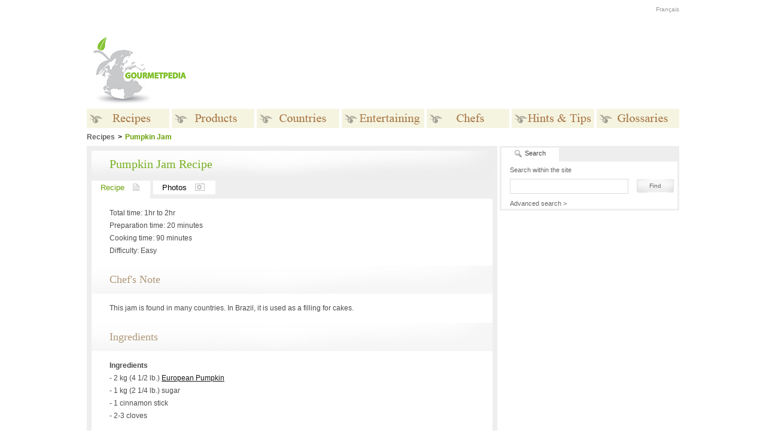

--- FILE ---
content_type: text/html
request_url: http://gourmetpedia.net/recipes/pumpkin-jam/
body_size: 21544
content:
<!DOCTYPE HTML PUBLIC "-//W3C//DTD HTML 4.01//EN" "http://www.w3.org/TR/html4/strict.dtd">
<html>
<head>
<meta http-equiv="Content-Type" content="text/html; charset=utf-8">

<meta name="description" content="Pumpkin Jam, a recipe from the Worldwide Gourmet">
<meta name="keywords" content="Pumpkin Jam, a recipe from the Worldwide Gourmet">
<title>Pumpkin Jam, a recipe from the Worldwide Gourmet</title>


<link rel="stylesheet" href="/media/css/style-1.css" type="text/css">
<link rel="stylesheet" href="/media/css/style-site-1.css" type="text/css">
<link rel="alternate" type="application/rss+xml" title="GourmetpediaEN.ca : Recipes of the Day" href="/media/rss/recipes-of-the-day.xml">
<link rel="alternate" type="application/rss+xml" title="GourmetpediaEN.ca : Recipes of the Month" href="/media/rss/recipes-of-the-month.xml">
<link rel="alternate" type="application/rss+xml" title="GourmetpediaEN.ca : Video Recipes of the Week" href="/media/rss/video-recipes-of-the-week.xml">

<style type="text/css">
A.openCloseLink{background-image:url(/media/layout/etplusencore_EN.gif);}
A.openExpander{background-image:url(/media/layout/etplusencore_EN_fermer.gif);}
DIV.middleItemSmallInTable SPAN.middleMoreLink {background-image:url(/media/layout/ensavoirplus_en.gif);}
#headerName_tousi{left:16px; top:25px;}
#headerName{left:17px; top:-50px;}
#headerOtherSites{background-image:url(/media/layout/head_othersites_en.jpg);}
</style>

<!--[if IE 6]>
<style type="text/css">
#wbox  { background-image: none; filter: progid:DXImageTransform.Microsoft.AlphaImageLoader(src='/media/layout/shadow.png', sizingMethod='scale'); }
DIV.tabPane{ height: 69px; }
</style>
<![endif]-->

<script type="text/javascript" src="/media/js/expander.js"></script>
<script type="text/javascript" src="/media/js/tabs.js"></script>
<script type="text/javascript" src="/media/js/search.js"></script>
<script type="text/javascript" src="/media/js/ajax.js"></script>
<script type="text/javascript" src="/media/js/whitebox.js"></script>
<script type="text/javascript" src="/media/js/script.js"></script>
<script type="text/javascript" src="/media/js/AC_RunActiveContent.js"></script>

<link rel="shortcut icon" href="/favicon.ico">
<link rel="icon" type="image/ico" href="/favicon.ico">

</head>
<body>
	<!-- B: Whitebox -->
	<div id="wbox"></div>
	<div id="wrapper">
	<div id="wbox-top"></div>
	<div id="wbox-bottom">			
	   <div class="popupBox">
	   	<img src="/media/layout/popup_sitename_en.gif" width="134px" height="29px" class="popupSitename" alt="Gourmetpedia EN">
	   	<div class="subTitleFrame">&nbsp;</div> 
	   		<div class="plainText">
	   		   <div class="warn-box">
	   		   <span class="warn-title">&nbsp;</span>
	   		   </div>
	    	</div>					
	   </div>	
	</div>
	</div>
	<!-- E: Whitebox -->	
	<div id="zzheadBackColorBar">&nbsp;</div>
	
	<div id="main">

		<!-- head -->
		
		<div id="zheaderHolder">
			
			<div id="zzheaderVgrad">&nbsp;</div>
			<div id="zzheaderHgrad">&nbsp;</div>
						<div id="zheaderSpace">&nbsp;</div>
			
			<table border=0>
			<tr>
				<td><a href="/"><img src="/media/layout/head_name_en.gif" id="zheaderName"></a></td>
				<td width="80">&nbsp;</td>
				<td><script type="text/javascript"><!--
google_ad_client = "ca-pub-1221694396925953";
/* BelleMag */
google_ad_slot = "8720303207";
google_ad_width = 728;
google_ad_height = 90;
//-->
</script>
<script type="text/javascript"
src="http://pagead2.googlesyndication.com/pagead/show_ads.js">
</script>
</td>
			</tr>
			</table>

								<div id="headBanner">
										</div>
							
		</div>
		
		<div id="topMenu">
							<!-- <a href="http://gourmetpedia.net/login">Login</a> -->
							
			<a href="http://gourmetpedia.org/recettes/confiture-de-potiron/">Fran&ccedil;ais</a>		</div>
		
		<!-- menu HTML moved to the end of the file for IE 6 -->
		<div id="belowMenuDiv">
			<div style="height:40px; overflow:hidden">&nbsp;</div>
			
			<div id='breadcrumbs'><span class='breadCrumbNoLink'>Recipes</span><span class='breadCrumbStep'>&gt;</span><span class='breadCrumbCurrent'>Pumpkin Jam<span></div>			
			<!-- middle -->
			<div id="middle">
			
			<div id="notRightCol">
			
			<div id="leftWide">
<div class="mainContent hOptions">

	<div class="mainTitleFrame">
		<div>Pumpkin Jam Recipe</div>	</div>

	<div class="mainOptionsPhotoSection"> 
		
		<div class="leftwideTabRowSpacer">&nbsp;</div>
<div class="leftwideTabRow">
<div class="leftwideCurTab">Recipe<img src="/media/layout/leftwideTab_recettes.gif" width="11" height="12"></div><a href="/recipes/pumpkin-jam/photos/">Photos<img src="/media/layout/leftwideTab_photos.gif" width="16" height="13"></a>	
	<div class="invisibleClearBoth">&nbsp;</div>
</div>
<div class="invisibleClearBoth">&nbsp;</div><!--
<div class="userOptions">
		<div><a href="#" onclick="whitebox('2','fav'); return false;"><img src="/media/layout/icon_folder.gif">Add to Favorites</a></div>
		<div><a href="#" onclick="whitebox('2','fri'); return false;"><img src="/media/layout/icon_envelope.gif">Send to a Friend</a></div>
		<div><a href="#" onclick="whitebox('2','print'); return false;"><img src="/media/layout/icon_papers.gif">Print</a> </div>
	</div>
-->
		
	</div>
	
	<div class="middleItemInterior">
		
	<div class='plainText'><div>Total time: 1hr to 2hr</div>Preparation time: 20 minutes<br>Cooking time: 90 minutes <div>Difficulty: Easy</div></div><div class='subTitleFrame'><div>Chef's Note</div></div><div class='plainText'>This jam is found in many countries. In Brazil, it is used as a filling for cakes.</div><div class='subTitleFrame'><div>Ingredients</div></div><div class='plainText'><div class='ingredientTitle'>Ingredients</div><div class='ingredientItem'>- 2 kg (4 1/2 lb.) <a href="/products/vegetables/european-pumpkin/">European Pumpkin</a></div><div class='ingredientItem'>- 1 kg (2 1/4 lb.) sugar</div><div class='ingredientItem'>- 1 cinnamon stick</div><div class='ingredientItem'>- 2-3 cloves</div></div><div class='subTitleFrame'><div>Method</div></div><div class='plainText'><ol>
    <li>Cut the pumpkin into cubes; remove the seeds.</li>
    <li>Place in a pot and cook without adding any water, covered, until tender, about 75 minutes;</li>
    <li>add the sugar, cinnamon and cloves; continue cooking over low heat until mixture comes away from the sides of the pan;</li>
    <li>remove from the heat and let cool. The texture should be smooth and shiny. </li>
</ol>
<p>&nbsp;</p></div>
		<div class="invisibleClearBoth">&nbsp;</div>
		
		<div class="subTitleFrame"><div>More recipe ideas</div></div><div class="plainText"><div class="recipeListItem"><a href="/recipes/cilantro-oil/">Cilantro Oil</a></div><div class="recipeListItem"><a href="/recipes/lobster-oil/">Lobster Oil</a></div><div class="recipeListItem"><a href="/recipes/anchoiade/">Anchoiade</a></div><div class="recipeListItem"><a href="/recipes/sambal-ulek/">Sambal Ulek</a></div></div>		
	</div>
	
</div>
					
				</div> <!-- end middle/leftwide -->
				
				</div> <!-- end notRight -->
				
				<!-- right column -->
				
				<div id="rightCol">
														
					<div id="tabsBox">
	
	<a href="javascript:showTab('search');" class="curTab" id="searchTab">
		<span>Search</span>
	</a>

<!--
	<div class="tabSpacer">&nbsp;</div>
	<a href="javascript:showTab('news');" class="tab" id="newsTab">
		<span>Newsletter</span>
	</a>
-->

<!--
	<div class="tabSpacer">&nbsp;</div>
	<a href="javascript:showTab('rss');" class="tab" id="rssTab">
		<span>RSS</span>
	</a>
-->
	
	<div class="tabPane" id="searchPane">
		<form action="/" name="rightSearchBoxForm" onsubmit="return startSearch(2)">
			<div class="paneLabelText">Search within the site</div>
			<input type="text" id="searchField" >
		</form>
		<a href="javascript:linkedStartSearch(2);" class="submitLink"><span>Find</span></a>
		<div class="invisibleClearBoth">&nbsp;</div>
		<a href="/advanced-search/" class="advancedSearchLink">Advanced search &gt;</a>
	</div>
	
	<div class="tabPane" id="newsPane">
		<form action="news.php" method="get" name="subscribe">
			<div class="paneLabelText">
			Register free to receive our official newsletter			<div class="warning" id="warn"></div>
			</div>
			<input type="text" id="signup" name="q">
			<a href="#"  onclick="checkEmail('signup',2); return false;" class="submitLink" ><span>Sign up</span></a>
		</form>
		<div class="invisibleClearBoth">&nbsp;</div>
	</div>
	
	<div class="tabPane" id="rssPane">
		<form>
			<div class="paneLabelText">
								<strong>Subscribe to our free RSS feeds:</strong><br>
				Get the daily and monthly recipe posts automatically added to your newsreader.
								<div class="invisibleClearBoth">&nbsp;</div>
				<a href="/rss"  class="submitLink flrt" ><span>Sign up</span></a>
			</div>
		</form>
		<div class="invisibleClearBoth">&nbsp;</div>
	</div>
	
	<script type="text/javascript">
		tabsList = new Array("news","search","rss");
	</script>
	
</div>
					<div class="rightAd">
											</div>
					
										<div class="rightAd">
											</div>

					
										<!-- Banner www.mangakana.com -->
					<!-- The contest is over -->
					
					<!-- Recette du mois du site www.mangakana.com-->
						<div>
			<script type="text/javascript"><!--
google_ad_client = "ca-pub-1221694396925953";
/* BelleMag rectangle */
google_ad_slot = "5933704671";
google_ad_width = 300;
google_ad_height = 250;
//-->
</script>
<script type="text/javascript"
src="http://pagead2.googlesyndication.com/pagead/show_ads.js">
</script>
			</div>

			
				</div>
				
			</div>
			
			<!-- footer -->
			
			<div id="foot">
				
								
				<div id="footMenu">
											<div id="footMenuPhoto"><img src="/media/upload/home/bottom.jpg"></div>
											<div id="footMenuSpacer">&nbsp;</div>
					
					
					<table border="0" class="menuTable">
					<tr><td class='footMenuSectionTitle'><a href="http://gourmetpedia.net/recipes/">Recipes</a></td>
<td class='footMenuDividerHead'>&nbsp;</td><td class='footMenuSectionTitle'><a href="http://gourmetpedia.net/products/">Products</a></td>
<td class='footMenuDividerHead'>&nbsp;</td><td class='footMenuSectionTitle'>Countries</td>
<td class='footMenuDividerHead'>&nbsp;</td><td class='footMenuSectionTitle'>Entertaining</td>
<td class='footMenuDividerHead'>&nbsp;</td><td class='footMenuSectionTitle'>Chefs</td>
<td class='footMenuDividerHead'>&nbsp;</td><td class='footMenuSectionTitle'>Hints &amp; Tips</td>
<td class='footMenuDividerHead'>&nbsp;</td><td class='footMenuSectionTitle'>Glossaries</td>
<tr></tr><td class='footMenuSectionList'>
<a href="/recipes/recipes-of-the-month/" class="footMenuSubSection">Recipes of the Month</a>
<a href="/recipes/recipes-by-category/" class="footMenuSubSection">Recipes by Category</a>
<a href="/products/a-z/a/" class="footMenuSubSection">Recipes by products</a>
<a href="/recipes/recipes-by-country/" class="footMenuSubSection">Recipes by Country</a>
<a href="/recipes/healthy-recipes/" class="footMenuSubSection">Healthy Recipes</a>
<a href="/recipes/clever-chef/" class="footMenuSubSection">Clever Chef</a>
</td>
<td class='footMenuDivider'>&nbsp;</td><td class='footMenuSectionList'>
<a href="/products/a-z/a/" class="footMenuSubSection">From A to Z</a>
<a href="/products/bakery/" class="footMenuSubSection">Bakery</a>
<a href="/products/shellfish/" class="footMenuSubSection">Shellfish</a>
<a href="/products/spices/" class="footMenuSubSection">Spices</a>
<a href="/products/herbs/" class="footMenuSubSection">Herbs</a>
<a href="/products/epicurious-temptations/" class="footMenuSubSection">Epicurious Temptations</a>
<a href="/products/cheese-eggs-milk-products/" class="footMenuSubSection">Cheese, Eggs, Milks Products</a>
<a href="/products/fruits/" class="footMenuSubSection">Fruits &amp; Nuts</a>
<a href="/products/vegetables/" class="footMenuSubSection">Vegetables</a>
<a href="/products/fish/" class="footMenuSubSection">Fish</a>
<a href="/products/meat-game/" class="footMenuSubSection">Meat &amp; Game</a>
<a href="/products/beer-wine-spirits/" class="footMenuSubSection">Beer, Wine &amp; Spirits</a>
<a href="/products/poultry/" class="footMenuSubSection">Poultry</a>
</td>
<td class='footMenuDivider'>&nbsp;</td><td class='footMenuSectionList'>
<a href="/countries/" class="footMenuSubSection">Culinary Traditions</a>
</td>
<td class='footMenuDivider'>&nbsp;</td><td class='footMenuSectionList'>
<a href="/traditions/christmas-recipes/" class="footMenuSubSection">Christmas</a>
<a href="/traditions/new-year-recipes/" class="footMenuSubSection">New Year</a>
<a href="/traditions/epiphany-traditions/" class="footMenuSubSection">Epiphany</a>
<a href="/traditions/candlemas/" class="footMenuSubSection">Candlemas</a>
<a href="/traditions/valentines-day-recipes/" class="footMenuSubSection">Valentine's Day</a>
<a href="/traditions/easter-recipes/" class="footMenuSubSection">Easter</a>
<a href="/traditions/halloween/" class="footMenuSubSection">Halloween</a>
<a href="/traditions/thanksgiving-recipes/" class="footMenuSubSection">Thanksgiving</a>
<a href="/traditions/chinese-new-year/" class="footMenuSubSection">Chinese New Year</a>
<a href="/traditions/art-of-entertaining/" class="footMenuSubSection">Art of Entertaining</a>
<a href="/traditions/mardi-gras-recipes/" class="footMenuSubSection">Mardi Gras</a>
</td>
<td class='footMenuDivider'>&nbsp;</td><td class='footMenuSectionList'>
<a href="/chefs/africa/" class="footMenuSubSection">Africa</a>
<a href="/chefs/north-america/" class="footMenuSubSection">North America</a>
<a href="/chefs/south-america/" class="footMenuSubSection">South America</a>
<a href="/chefs/asia/" class="footMenuSubSection">Asia</a>
<a href="/chefs/europe/" class="footMenuSubSection">Europe</a>
<a href="/chefs/pacific-oceania/" class="footMenuSubSection">Pacific/Oceania</a>
</td>
<td class='footMenuDivider'>&nbsp;</td><td class='footMenuSectionList'>
<a href="/hints-and-tips/spa-cuisine/" class="footMenuSubSection">Spa Cuisine</a>
<a href="/hints-and-tips/bbq/" class="footMenuSubSection">BBQ</a>
<a href="/hints-and-tips/basic-techniques/" class="footMenuSubSection">Basic Techniques</a>
<a href="/hints-and-tips/conversion-table/" class="footMenuSubSection">Conversion Table</a>
<a href="/hints-and-tips/equivalents/" class="footMenuSubSection">Equivalents</a>
<a href="/hints-and-tips/news/" class="footMenuSubSection">News</a>
</td>
<td class='footMenuDivider'>&nbsp;</td><td class='footMenuSectionList'>
<a href="/products/a-z/a/" class="footMenuSubSection">Products</a>
<a href="/glossaries/culinary-terms/" class="footMenuSubSection">Culinary Terms</a>
<a href="/glossaries/ustensils/" class="footMenuSubSection">Ustensils</a>
<a href="/glossaries/bakery/" class="footMenuSubSection">Bakery</a>
<a href="/glossaries/wine-glossary/" class="footMenuSubSection">Wine glossary</a>
</td>
</tr>					</table>
					
					
				</div>
				
				<div id="footCreditsDivider">&nbsp;</div>
				
				<div id="footCredits">
					<div id="footCreditsRight">
<!--
						<a href="/terms/">Terms & Conditions</a>
-->
<!--
						<a href="/contact/media/">Media Kit</a>
-->
						<a href="/contact/">Contact Us</a>
					</div>
					<div id="footCreditsLeft">&copy;Copyright MSCOMM 1996 – 2026. Mich&egrave;le Serre, &Eacute;diteur</div>
				</div>
				
			</div>
			
			<!-- main menu -->
			
			<ul id="mainMenu">
			<li>
<div class='mainLink'>
<img src='/media/layout/menu/1_en_n.gif' class='menuNormal'/><img src='/media/layout/menu/1_en_o.gif' class='menuOver'/><span>Recipes</span>
</div>
<div class='mainSubMenu'>
<img src='/media/layout/menu_dropdown_top.gif' width='138' height='3'>
<a href="/recipes/recipes-of-the-month/">Recipes of the Month</a>
<a href="/recipes/recipes-by-category/">Recipes by Category</a>
<a href="/products/a-z/a/">Recipes by products</a>
<a href="/recipes/recipes-by-country/">Recipes by Country</a>
<a href="/recipes/healthy-recipes/">Healthy Recipes</a>
<a href="/recipes/clever-chef/">Clever Chef</a>
<img src='/media/layout/menu_dropdown_bottom.gif' width='138' height='2'>
</div>
</li>
<li>
<div class='mainLink'>
<img src='/media/layout/menu/2_en_n.gif' class='menuNormal'/><img src='/media/layout/menu/2_en_o.gif' class='menuOver'/><span>Products</span>
</div>
<div class='mainSubMenu'>
<img src='/media/layout/menu_dropdown_top.gif' width='138' height='3'>
<a href="/products/a-z/a/">From A to Z</a>
<a href="/products/bakery/">Bakery</a>
<a href="/products/shellfish/">Shellfish</a>
<a href="/products/spices/">Spices</a>
<a href="/products/herbs/">Herbs</a>
<a href="/products/epicurious-temptations/">Epicurious Temptations</a>
<a href="/products/cheese-eggs-milk-products/">Cheese, Eggs, Milks Products</a>
<a href="/products/fruits/">Fruits &amp; Nuts</a>
<a href="/products/vegetables/">Vegetables</a>
<a href="/products/fish/">Fish</a>
<a href="/products/meat-game/">Meat &amp; Game</a>
<a href="/products/beer-wine-spirits/">Beer, Wine &amp; Spirits</a>
<a href="/products/poultry/">Poultry</a>
<img src='/media/layout/menu_dropdown_bottom.gif' width='138' height='2'>
</div>
</li>
<li><div class="mainLink"><a class="extraLinkMenu" href="/countries/"><img class="menuNormal" src="/media/layout/menu/7_en_n.gif"/><img class="menuOver" src="/media/layout/menu/7_en_o.gif"/><span>Countries</span></a></div></li><li>
<div class='mainLink'>
<img src='/media/layout/menu/3_en_n.gif' class='menuNormal'/><img src='/media/layout/menu/3_en_o.gif' class='menuOver'/><span>Entertaining</span>
</div>
<div class='mainSubMenu'>
<img src='/media/layout/menu_dropdown_top.gif' width='138' height='3'>
<a href="/traditions/christmas-recipes/">Christmas</a>
<a href="/traditions/new-year-recipes/">New Year</a>
<a href="/traditions/epiphany-traditions/">Epiphany</a>
<a href="/traditions/candlemas/">Candlemas</a>
<a href="/traditions/valentines-day-recipes/">Valentine's Day</a>
<a href="/traditions/easter-recipes/">Easter</a>
<a href="/traditions/halloween/">Halloween</a>
<a href="/traditions/thanksgiving-recipes/">Thanksgiving</a>
<a href="/traditions/chinese-new-year/">Chinese New Year</a>
<a href="/traditions/art-of-entertaining/">Art of Entertaining</a>
<a href="/traditions/mardi-gras-recipes/">Mardi Gras</a>
<img src='/media/layout/menu_dropdown_bottom.gif' width='138' height='2'>
</div>
</li>
<li>
<div class='mainLink'>
<img src='/media/layout/menu/4_en_n.gif' class='menuNormal'/><img src='/media/layout/menu/4_en_o.gif' class='menuOver'/><span>Chefs</span>
</div>
<div class='mainSubMenu'>
<img src='/media/layout/menu_dropdown_top.gif' width='138' height='3'>
<a href="/chefs/africa/">Africa</a>
<a href="/chefs/north-america/">North America</a>
<a href="/chefs/south-america/">South America</a>
<a href="/chefs/asia/">Asia</a>
<a href="/chefs/europe/">Europe</a>
<a href="/chefs/pacific-oceania/">Pacific/Oceania</a>
<img src='/media/layout/menu_dropdown_bottom.gif' width='138' height='2'>
</div>
</li>
<li>
<div class='mainLink'>
<img src='/media/layout/menu/5_en_n.gif' class='menuNormal'/><img src='/media/layout/menu/5_en_o.gif' class='menuOver'/><span>Hints &amp; Tips</span>
</div>
<div class='mainSubMenu'>
<img src='/media/layout/menu_dropdown_top.gif' width='138' height='3'>
<a href="/hints-and-tips/spa-cuisine/">Spa Cuisine</a>
<a href="/hints-and-tips/bbq/">BBQ</a>
<a href="/hints-and-tips/basic-techniques/">Basic Techniques</a>
<a href="/hints-and-tips/conversion-table/">Conversion Table</a>
<a href="/hints-and-tips/equivalents/">Equivalents</a>
<a href="/hints-and-tips/news/">News</a>
<img src='/media/layout/menu_dropdown_bottom.gif' width='138' height='2'>
</div>
</li>
<li class='lastOne'>
<div class='mainLink'>
<img src='/media/layout/menu/6_en_n.gif' class='menuNormal'/><img src='/media/layout/menu/6_en_o.gif' class='menuOver'/><span>Glossaries</span>
</div>
<div class='mainSubMenu'>
<img src='/media/layout/menu_dropdown_top.gif' width='138' height='3'>
<a href="/products/a-z/a/">Products</a>
<a href="/glossaries/culinary-terms/">Culinary Terms</a>
<a href="/glossaries/ustensils/">Ustensils</a>
<a href="/glossaries/bakery/">Bakery</a>
<a href="/glossaries/wine-glossary/">Wine glossary</a>
<img src='/media/layout/menu_dropdown_bottom.gif' width='138' height='2'>
</div>
</li>
			</ul>
			
		</div>
	</div>
	
	<!-- preload for dropdown CSS backgrounds -->
	
	<div style="display:none">
		<img src="/media/layout/menu_dropdown_top.gif">
		<img src="/media/layout/menu_dropdown_back.gif">
		<img src="/media/layout/menu_dropdown_bottom.gif">
		<img src="/media/layout/etplusencore_fermer.gif">
		<img src="/media/layout/etplusencore_EN_fermer.gif">
	</div>
	

	<!-- Analytics -->
	<script>
  (function(i,s,o,g,r,a,m){i['GoogleAnalyticsObject']=r;i[r]=i[r]||function(){
  (i[r].q=i[r].q||[]).push(arguments)},i[r].l=1*new Date();a=s.createElement(o),
  m=s.getElementsByTagName(o)[0];a.async=1;a.src=g;m.parentNode.insertBefore(a,m)
  })(window,document,'script','//www.google-analytics.com/analytics.js','ga');

  ga('create', 'UA-4722694-7', 'auto');
  ga('send', 'pageview');

</script>
	
	
	<!-- LI:hover fix for IE 6 -->
	
	<script type="text/javascript">
	startList = function() {
		if (document.all&&document.getElementById) {
			navRoot = document.getElementById("mainMenu");
			for (i=0; i<navRoot.childNodes.length; i++) {
				node = navRoot.childNodes[i];
				if (node.nodeName=="LI") {
					node.onmouseover=function() {
						this.className+=" over";
					}
					node.onmouseout=function() {
						this.className=this.className.replace(" over", "");
					}
				}
			}
		}
	}
	//window.onload=startList;
	startList();
	</script>
</body>
</html>



--- FILE ---
content_type: text/html; charset=utf-8
request_url: https://www.google.com/recaptcha/api2/aframe
body_size: 267
content:
<!DOCTYPE HTML><html><head><meta http-equiv="content-type" content="text/html; charset=UTF-8"></head><body><script nonce="NIHgHSktsN4X1q_vidX-ng">/** Anti-fraud and anti-abuse applications only. See google.com/recaptcha */ try{var clients={'sodar':'https://pagead2.googlesyndication.com/pagead/sodar?'};window.addEventListener("message",function(a){try{if(a.source===window.parent){var b=JSON.parse(a.data);var c=clients[b['id']];if(c){var d=document.createElement('img');d.src=c+b['params']+'&rc='+(localStorage.getItem("rc::a")?sessionStorage.getItem("rc::b"):"");window.document.body.appendChild(d);sessionStorage.setItem("rc::e",parseInt(sessionStorage.getItem("rc::e")||0)+1);localStorage.setItem("rc::h",'1768634719542');}}}catch(b){}});window.parent.postMessage("_grecaptcha_ready", "*");}catch(b){}</script></body></html>